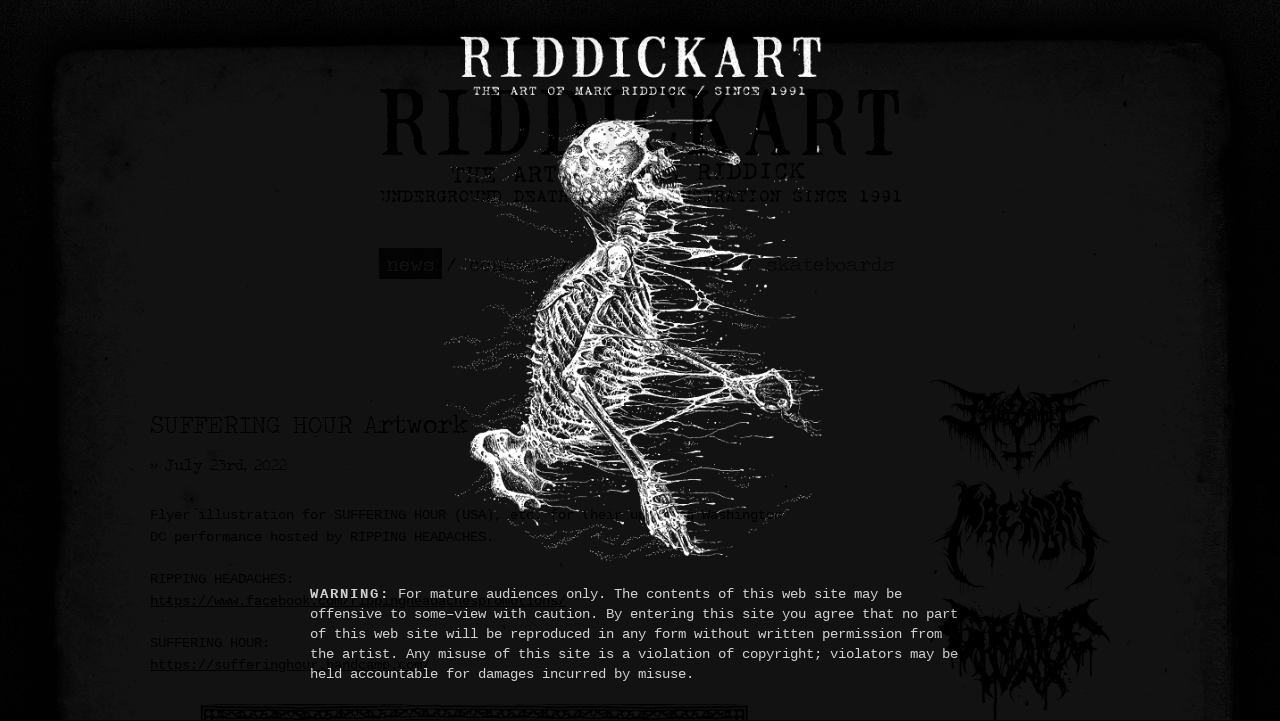

--- FILE ---
content_type: text/html; charset=UTF-8
request_url: https://riddickart.com/2022/07/23/
body_size: 5554
content:

<!DOCTYPE html>
<html>

<head profile="http://gmpg.org/xfn/11">
  <meta name="viewport" content="width=device-width">
  <link rel="stylesheet" href="http://riddickart.com/wp-content/themes/riddickart/css/style.css" type="text/css" media="screen" />

	<!--WORDPRESS HEADER-->
    <title>RIDDICKART &raquo; 2022 &raquo; July &raquo; 23</title>

    <meta http-equiv="Content-Type" content="text/html; charset=UTF-8" />
    <meta name="generator" content="WordPress 5.4.16" /> <!-- leave this for stats please -->

    <link rel="alternate" type="application/rss+xml" title="RSS 2.0" href="http://riddickart.com/feed/" />
    <link rel="alternate" type="text/xml" title="RSS .92" href="http://riddickart.com/feed/rss/" />
    <link rel="alternate" type="application/atom+xml" title="Atom 0.3" href="http://riddickart.com/feed/atom/" />
    <link rel="pingback" href="http://riddickart.com/xmlrpc.php" />

    	<link rel='archives' title='January 2026' href='http://riddickart.com/2026/01/' />
	<link rel='archives' title='December 2025' href='http://riddickart.com/2025/12/' />
	<link rel='archives' title='November 2025' href='http://riddickart.com/2025/11/' />
	<link rel='archives' title='October 2025' href='http://riddickart.com/2025/10/' />
	<link rel='archives' title='September 2025' href='http://riddickart.com/2025/09/' />
	<link rel='archives' title='August 2025' href='http://riddickart.com/2025/08/' />
	<link rel='archives' title='July 2025' href='http://riddickart.com/2025/07/' />
	<link rel='archives' title='June 2025' href='http://riddickart.com/2025/06/' />
	<link rel='archives' title='May 2025' href='http://riddickart.com/2025/05/' />
	<link rel='archives' title='March 2025' href='http://riddickart.com/2025/03/' />
	<link rel='archives' title='February 2025' href='http://riddickart.com/2025/02/' />
	<link rel='archives' title='January 2025' href='http://riddickart.com/2025/01/' />
	<link rel='archives' title='December 2024' href='http://riddickart.com/2024/12/' />
	<link rel='archives' title='November 2024' href='http://riddickart.com/2024/11/' />
	<link rel='archives' title='October 2024' href='http://riddickart.com/2024/10/' />
	<link rel='archives' title='September 2024' href='http://riddickart.com/2024/09/' />
	<link rel='archives' title='August 2024' href='http://riddickart.com/2024/08/' />
	<link rel='archives' title='July 2024' href='http://riddickart.com/2024/07/' />
	<link rel='archives' title='June 2024' href='http://riddickart.com/2024/06/' />
	<link rel='archives' title='May 2024' href='http://riddickart.com/2024/05/' />
	<link rel='archives' title='April 2024' href='http://riddickart.com/2024/04/' />
	<link rel='archives' title='March 2024' href='http://riddickart.com/2024/03/' />
	<link rel='archives' title='February 2024' href='http://riddickart.com/2024/02/' />
	<link rel='archives' title='January 2024' href='http://riddickart.com/2024/01/' />
	<link rel='archives' title='December 2023' href='http://riddickart.com/2023/12/' />
	<link rel='archives' title='November 2023' href='http://riddickart.com/2023/11/' />
	<link rel='archives' title='October 2023' href='http://riddickart.com/2023/10/' />
	<link rel='archives' title='September 2023' href='http://riddickart.com/2023/09/' />
	<link rel='archives' title='August 2023' href='http://riddickart.com/2023/08/' />
	<link rel='archives' title='July 2023' href='http://riddickart.com/2023/07/' />
	<link rel='archives' title='June 2023' href='http://riddickart.com/2023/06/' />
	<link rel='archives' title='May 2023' href='http://riddickart.com/2023/05/' />
	<link rel='archives' title='April 2023' href='http://riddickart.com/2023/04/' />
	<link rel='archives' title='March 2023' href='http://riddickart.com/2023/03/' />
	<link rel='archives' title='February 2023' href='http://riddickart.com/2023/02/' />
	<link rel='archives' title='January 2023' href='http://riddickart.com/2023/01/' />
	<link rel='archives' title='December 2022' href='http://riddickart.com/2022/12/' />
	<link rel='archives' title='November 2022' href='http://riddickart.com/2022/11/' />
	<link rel='archives' title='October 2022' href='http://riddickart.com/2022/10/' />
	<link rel='archives' title='September 2022' href='http://riddickart.com/2022/09/' />
	<link rel='archives' title='August 2022' href='http://riddickart.com/2022/08/' />
	<link rel='archives' title='July 2022' href='http://riddickart.com/2022/07/' />
	<link rel='archives' title='June 2022' href='http://riddickart.com/2022/06/' />
	<link rel='archives' title='May 2022' href='http://riddickart.com/2022/05/' />
	<link rel='archives' title='April 2022' href='http://riddickart.com/2022/04/' />
	<link rel='archives' title='March 2022' href='http://riddickart.com/2022/03/' />
	<link rel='archives' title='February 2022' href='http://riddickart.com/2022/02/' />
	<link rel='archives' title='January 2022' href='http://riddickart.com/2022/01/' />
	<link rel='archives' title='December 2021' href='http://riddickart.com/2021/12/' />
	<link rel='archives' title='November 2021' href='http://riddickart.com/2021/11/' />
	<link rel='archives' title='October 2021' href='http://riddickart.com/2021/10/' />
	<link rel='archives' title='September 2021' href='http://riddickart.com/2021/09/' />
	<link rel='archives' title='August 2021' href='http://riddickart.com/2021/08/' />
	<link rel='archives' title='July 2021' href='http://riddickart.com/2021/07/' />
	<link rel='archives' title='June 2021' href='http://riddickart.com/2021/06/' />
	<link rel='archives' title='May 2021' href='http://riddickart.com/2021/05/' />
	<link rel='archives' title='April 2021' href='http://riddickart.com/2021/04/' />
	<link rel='archives' title='March 2021' href='http://riddickart.com/2021/03/' />
	<link rel='archives' title='February 2021' href='http://riddickart.com/2021/02/' />
	<link rel='archives' title='January 2021' href='http://riddickart.com/2021/01/' />
	<link rel='archives' title='December 2020' href='http://riddickart.com/2020/12/' />
	<link rel='archives' title='November 2020' href='http://riddickart.com/2020/11/' />
	<link rel='archives' title='October 2020' href='http://riddickart.com/2020/10/' />
	<link rel='archives' title='September 2020' href='http://riddickart.com/2020/09/' />
	<link rel='archives' title='August 2020' href='http://riddickart.com/2020/08/' />
	<link rel='archives' title='July 2020' href='http://riddickart.com/2020/07/' />
	<link rel='archives' title='June 2020' href='http://riddickart.com/2020/06/' />
	<link rel='archives' title='May 2020' href='http://riddickart.com/2020/05/' />
	<link rel='archives' title='April 2020' href='http://riddickart.com/2020/04/' />
	<link rel='archives' title='March 2020' href='http://riddickart.com/2020/03/' />
	<link rel='archives' title='February 2020' href='http://riddickart.com/2020/02/' />
	<link rel='archives' title='January 2020' href='http://riddickart.com/2020/01/' />
	<link rel='archives' title='December 2019' href='http://riddickart.com/2019/12/' />
	<link rel='archives' title='November 2019' href='http://riddickart.com/2019/11/' />
	<link rel='archives' title='October 2019' href='http://riddickart.com/2019/10/' />
	<link rel='archives' title='September 2019' href='http://riddickart.com/2019/09/' />
	<link rel='archives' title='August 2019' href='http://riddickart.com/2019/08/' />
	<link rel='archives' title='July 2019' href='http://riddickart.com/2019/07/' />
	<link rel='archives' title='June 2019' href='http://riddickart.com/2019/06/' />
	<link rel='archives' title='May 2019' href='http://riddickart.com/2019/05/' />
	<link rel='archives' title='April 2019' href='http://riddickart.com/2019/04/' />
	<link rel='archives' title='March 2019' href='http://riddickart.com/2019/03/' />
	<link rel='archives' title='February 2019' href='http://riddickart.com/2019/02/' />
	<link rel='archives' title='January 2019' href='http://riddickart.com/2019/01/' />
	<link rel='archives' title='December 2018' href='http://riddickart.com/2018/12/' />
	<link rel='archives' title='November 2018' href='http://riddickart.com/2018/11/' />
	<link rel='archives' title='October 2018' href='http://riddickart.com/2018/10/' />
	<link rel='archives' title='September 2018' href='http://riddickart.com/2018/09/' />
	<link rel='archives' title='August 2018' href='http://riddickart.com/2018/08/' />
	<link rel='archives' title='July 2018' href='http://riddickart.com/2018/07/' />
	<link rel='archives' title='June 2018' href='http://riddickart.com/2018/06/' />
	<link rel='archives' title='May 2018' href='http://riddickart.com/2018/05/' />
	<link rel='archives' title='April 2018' href='http://riddickart.com/2018/04/' />
	<link rel='archives' title='March 2018' href='http://riddickart.com/2018/03/' />
	<link rel='archives' title='February 2018' href='http://riddickart.com/2018/02/' />
	<link rel='archives' title='January 2018' href='http://riddickart.com/2018/01/' />
	<link rel='archives' title='December 2017' href='http://riddickart.com/2017/12/' />
	<link rel='archives' title='November 2017' href='http://riddickart.com/2017/11/' />
	<link rel='archives' title='October 2017' href='http://riddickart.com/2017/10/' />
	<link rel='archives' title='September 2017' href='http://riddickart.com/2017/09/' />
	<link rel='archives' title='August 2017' href='http://riddickart.com/2017/08/' />
	<link rel='archives' title='July 2017' href='http://riddickart.com/2017/07/' />
	<link rel='archives' title='June 2017' href='http://riddickart.com/2017/06/' />
	<link rel='archives' title='May 2017' href='http://riddickart.com/2017/05/' />
	<link rel='archives' title='April 2017' href='http://riddickart.com/2017/04/' />
	<link rel='archives' title='March 2017' href='http://riddickart.com/2017/03/' />
	<link rel='archives' title='February 2017' href='http://riddickart.com/2017/02/' />
	<link rel='archives' title='January 2017' href='http://riddickart.com/2017/01/' />
	<link rel='archives' title='December 2016' href='http://riddickart.com/2016/12/' />
	<link rel='archives' title='November 2016' href='http://riddickart.com/2016/11/' />
	<link rel='archives' title='October 2016' href='http://riddickart.com/2016/10/' />
	<link rel='archives' title='September 2016' href='http://riddickart.com/2016/09/' />
	<link rel='archives' title='August 2016' href='http://riddickart.com/2016/08/' />
	<link rel='archives' title='July 2016' href='http://riddickart.com/2016/07/' />
	<link rel='archives' title='June 2016' href='http://riddickart.com/2016/06/' />
	<link rel='archives' title='May 2016' href='http://riddickart.com/2016/05/' />
	<link rel='archives' title='April 2016' href='http://riddickart.com/2016/04/' />
	<link rel='archives' title='March 2016' href='http://riddickart.com/2016/03/' />
	<link rel='archives' title='February 2016' href='http://riddickart.com/2016/02/' />
	<link rel='archives' title='January 2016' href='http://riddickart.com/2016/01/' />
	<link rel='archives' title='December 2015' href='http://riddickart.com/2015/12/' />
	<link rel='archives' title='November 2015' href='http://riddickart.com/2015/11/' />
	<link rel='archives' title='October 2015' href='http://riddickart.com/2015/10/' />
	<link rel='archives' title='September 2015' href='http://riddickart.com/2015/09/' />
	<link rel='archives' title='August 2015' href='http://riddickart.com/2015/08/' />
	<link rel='archives' title='July 2015' href='http://riddickart.com/2015/07/' />
	<link rel='archives' title='June 2015' href='http://riddickart.com/2015/06/' />
	<link rel='archives' title='May 2015' href='http://riddickart.com/2015/05/' />
	<link rel='archives' title='April 2015' href='http://riddickart.com/2015/04/' />
	<link rel='archives' title='March 2015' href='http://riddickart.com/2015/03/' />
	<link rel='archives' title='December 2014' href='http://riddickart.com/2014/12/' />
	<link rel='archives' title='November 2014' href='http://riddickart.com/2014/11/' />
	<link rel='archives' title='October 2014' href='http://riddickart.com/2014/10/' />
	<link rel='archives' title='September 2014' href='http://riddickart.com/2014/09/' />
	<link rel='archives' title='August 2014' href='http://riddickart.com/2014/08/' />
	<link rel='archives' title='July 2014' href='http://riddickart.com/2014/07/' />
	<link rel='archives' title='June 2014' href='http://riddickart.com/2014/06/' />
	<link rel='archives' title='May 2014' href='http://riddickart.com/2014/05/' />
	<link rel='archives' title='April 2014' href='http://riddickart.com/2014/04/' />
	<link rel='archives' title='March 2014' href='http://riddickart.com/2014/03/' />
	<link rel='archives' title='February 2014' href='http://riddickart.com/2014/02/' />
	<link rel='archives' title='January 2014' href='http://riddickart.com/2014/01/' />
	<link rel='archives' title='December 2013' href='http://riddickart.com/2013/12/' />
	<link rel='archives' title='November 2013' href='http://riddickart.com/2013/11/' />
	<link rel='archives' title='October 2013' href='http://riddickart.com/2013/10/' />
	<link rel='archives' title='July 2013' href='http://riddickart.com/2013/07/' />
	<link rel='archives' title='June 2013' href='http://riddickart.com/2013/06/' />
	<link rel='archives' title='May 2013' href='http://riddickart.com/2013/05/' />
	<link rel='archives' title='April 2013' href='http://riddickart.com/2013/04/' />
	<link rel='archives' title='March 2013' href='http://riddickart.com/2013/03/' />
	<link rel='archives' title='February 2013' href='http://riddickart.com/2013/02/' />
	<link rel='archives' title='January 2013' href='http://riddickart.com/2013/01/' />
	<link rel='archives' title='December 2012' href='http://riddickart.com/2012/12/' />
	<link rel='archives' title='November 2012' href='http://riddickart.com/2012/11/' />
	<link rel='archives' title='October 2012' href='http://riddickart.com/2012/10/' />
	<link rel='archives' title='September 2012' href='http://riddickart.com/2012/09/' />
	<link rel='archives' title='August 2012' href='http://riddickart.com/2012/08/' />
	<link rel='archives' title='July 2012' href='http://riddickart.com/2012/07/' />
	<link rel='archives' title='June 2012' href='http://riddickart.com/2012/06/' />
	<link rel='archives' title='May 2012' href='http://riddickart.com/2012/05/' />
	<link rel='archives' title='April 2012' href='http://riddickart.com/2012/04/' />
	<link rel='archives' title='March 2012' href='http://riddickart.com/2012/03/' />
	<link rel='archives' title='February 2012' href='http://riddickart.com/2012/02/' />
	<link rel='archives' title='January 2012' href='http://riddickart.com/2012/01/' />
	<link rel='archives' title='December 2011' href='http://riddickart.com/2011/12/' />
	<link rel='archives' title='November 2011' href='http://riddickart.com/2011/11/' />
	<link rel='archives' title='October 2011' href='http://riddickart.com/2011/10/' />
	<link rel='archives' title='September 2011' href='http://riddickart.com/2011/09/' />
	<link rel='archives' title='July 2011' href='http://riddickart.com/2011/07/' />
	<link rel='archives' title='June 2011' href='http://riddickart.com/2011/06/' />
	<link rel='archives' title='May 2011' href='http://riddickart.com/2011/05/' />
	<link rel='archives' title='April 2011' href='http://riddickart.com/2011/04/' />
	<link rel='archives' title='February 2011' href='http://riddickart.com/2011/02/' />
	<link rel='archives' title='December 2010' href='http://riddickart.com/2010/12/' />
	<link rel='archives' title='November 2010' href='http://riddickart.com/2010/11/' />
	<link rel='archives' title='October 2010' href='http://riddickart.com/2010/10/' />
	<link rel='archives' title='September 2010' href='http://riddickart.com/2010/09/' />
	<link rel='archives' title='August 2010' href='http://riddickart.com/2010/08/' />
	<link rel='archives' title='June 2010' href='http://riddickart.com/2010/06/' />
	<link rel='archives' title='May 2010' href='http://riddickart.com/2010/05/' />
	<link rel='archives' title='April 2010' href='http://riddickart.com/2010/04/' />
	<link rel='archives' title='March 2010' href='http://riddickart.com/2010/03/' />
	<link rel='archives' title='February 2010' href='http://riddickart.com/2010/02/' />
	<link rel='archives' title='January 2010' href='http://riddickart.com/2010/01/' />
	<link rel='archives' title='November 2009' href='http://riddickart.com/2009/11/' />
	<link rel='archives' title='October 2009' href='http://riddickart.com/2009/10/' />
	<link rel='archives' title='September 2009' href='http://riddickart.com/2009/09/' />
	<link rel='archives' title='August 2009' href='http://riddickart.com/2009/08/' />
	<link rel='archives' title='July 2009' href='http://riddickart.com/2009/07/' />
	<link rel='archives' title='June 2009' href='http://riddickart.com/2009/06/' />
	<link rel='archives' title='May 2009' href='http://riddickart.com/2009/05/' />
        <link rel='dns-prefetch' href='//s.w.org' />
		<script type="text/javascript">
			window._wpemojiSettings = {"baseUrl":"https:\/\/s.w.org\/images\/core\/emoji\/12.0.0-1\/72x72\/","ext":".png","svgUrl":"https:\/\/s.w.org\/images\/core\/emoji\/12.0.0-1\/svg\/","svgExt":".svg","source":{"concatemoji":"http:\/\/riddickart.com\/wp-includes\/js\/wp-emoji-release.min.js?ver=5.4.16"}};
			/*! This file is auto-generated */
			!function(e,a,t){var n,r,o,i=a.createElement("canvas"),p=i.getContext&&i.getContext("2d");function s(e,t){var a=String.fromCharCode;p.clearRect(0,0,i.width,i.height),p.fillText(a.apply(this,e),0,0);e=i.toDataURL();return p.clearRect(0,0,i.width,i.height),p.fillText(a.apply(this,t),0,0),e===i.toDataURL()}function c(e){var t=a.createElement("script");t.src=e,t.defer=t.type="text/javascript",a.getElementsByTagName("head")[0].appendChild(t)}for(o=Array("flag","emoji"),t.supports={everything:!0,everythingExceptFlag:!0},r=0;r<o.length;r++)t.supports[o[r]]=function(e){if(!p||!p.fillText)return!1;switch(p.textBaseline="top",p.font="600 32px Arial",e){case"flag":return s([127987,65039,8205,9895,65039],[127987,65039,8203,9895,65039])?!1:!s([55356,56826,55356,56819],[55356,56826,8203,55356,56819])&&!s([55356,57332,56128,56423,56128,56418,56128,56421,56128,56430,56128,56423,56128,56447],[55356,57332,8203,56128,56423,8203,56128,56418,8203,56128,56421,8203,56128,56430,8203,56128,56423,8203,56128,56447]);case"emoji":return!s([55357,56424,55356,57342,8205,55358,56605,8205,55357,56424,55356,57340],[55357,56424,55356,57342,8203,55358,56605,8203,55357,56424,55356,57340])}return!1}(o[r]),t.supports.everything=t.supports.everything&&t.supports[o[r]],"flag"!==o[r]&&(t.supports.everythingExceptFlag=t.supports.everythingExceptFlag&&t.supports[o[r]]);t.supports.everythingExceptFlag=t.supports.everythingExceptFlag&&!t.supports.flag,t.DOMReady=!1,t.readyCallback=function(){t.DOMReady=!0},t.supports.everything||(n=function(){t.readyCallback()},a.addEventListener?(a.addEventListener("DOMContentLoaded",n,!1),e.addEventListener("load",n,!1)):(e.attachEvent("onload",n),a.attachEvent("onreadystatechange",function(){"complete"===a.readyState&&t.readyCallback()})),(n=t.source||{}).concatemoji?c(n.concatemoji):n.wpemoji&&n.twemoji&&(c(n.twemoji),c(n.wpemoji)))}(window,document,window._wpemojiSettings);
		</script>
		<style type="text/css">
img.wp-smiley,
img.emoji {
	display: inline !important;
	border: none !important;
	box-shadow: none !important;
	height: 1em !important;
	width: 1em !important;
	margin: 0 .07em !important;
	vertical-align: -0.1em !important;
	background: none !important;
	padding: 0 !important;
}
</style>
	<link rel='stylesheet' id='wp-block-library-css'  href='http://riddickart.com/wp-includes/css/dist/block-library/style.min.css?ver=5.4.16' type='text/css' media='all' />
<link rel='https://api.w.org/' href='http://riddickart.com/wp-json/' />
<link rel="EditURI" type="application/rsd+xml" title="RSD" href="http://riddickart.com/xmlrpc.php?rsd" />
<link rel="wlwmanifest" type="application/wlwmanifest+xml" href="http://riddickart.com/wp-includes/wlwmanifest.xml" /> 
<meta name="generator" content="WordPress 5.4.16" />
	<!--/WORDPRESS HEADER-->

  <!--SEO-->
    <!--<meta name="description" content="Mark Riddick saw his first illustrations published in a small underground fanzine from Washington called, Scavenger Magazine. His first T-Shirt design, out of hundreds to come, was for Kentucky-based grindcore crust band, Son of Dog. After a few years publishing his work with bands and fanzines, Mark's name soon became synonymous with underground death and black metal music." />-->
	  <meta name="keywords" content="riddickart, the art of mark riddick, mark riddick, fossil dungeon, illustrator, grotesque, filler art, underground, death/black metal, artwork, artist, fanzines, publications, musiq, design, logo, graphics, brutal, gore, hell, satan, athiest, heavy, morbid, profane, maggot, logos from hell" />
  <!--SEO-->

  <!--FAVICONS-->
    <link rel="apple-touch-icon" sizes="57x57" href="http://riddickart.com/wp-content/themes/riddickart/images/favicons/apple-touch-icon-57x57.png">
    <link rel="apple-touch-icon" sizes="60x60" href="http://riddickart.com/wp-content/themes/riddickart/images/favicons/apple-touch-icon-60x60.png">
    <link rel="apple-touch-icon" sizes="72x72" href="http://riddickart.com/wp-content/themes/riddickart/images/favicons/apple-touch-icon-72x72.png">
    <link rel="apple-touch-icon" sizes="76x76" href="http://riddickart.com/wp-content/themes/riddickart/images/favicons/apple-touch-icon-76x76.png">
    <link rel="apple-touch-icon" sizes="114x114" href="http://riddickart.com/wp-content/themes/riddickart/images/favicons/apple-touch-icon-114x114.png">
    <link rel="apple-touch-icon" sizes="120x120" href="http://riddickart.com/wp-content/themes/riddickart/images/favicons/apple-touch-icon-120x120.png">
    <link rel="apple-touch-icon" sizes="144x144" href="http://riddickart.com/wp-content/themes/riddickart/images/favicons/apple-touch-icon-144x144.png">
    <link rel="apple-touch-icon" sizes="152x152" href="http://riddickart.com/wp-content/themes/riddickart/images/favicons/apple-touch-icon-152x152.png">
    <link rel="apple-touch-icon" sizes="180x180" href="http://riddickart.com/wp-content/themes/riddickart/images/favicons/apple-touch-icon-180x180.png">
    <link rel="icon" type="image/png" href="http://riddickart.com/wp-content/themes/riddickart/images/favicons/favicon-32x32.png" sizes="32x32">
    <link rel="icon" type="image/png" href="http://riddickart.com/wp-content/themes/riddickart/images/favicons/favicon-194x194.png" sizes="194x194">
    <link rel="icon" type="image/png" href="http://riddickart.com/wp-content/themes/riddickart/images/favicons/favicon-96x96.png" sizes="96x96">
    <link rel="icon" type="image/png" href="http://riddickart.com/wp-content/themes/riddickart/images/favicons/android-chrome-192x192.png" sizes="192x192">
    <link rel="icon" type="image/png" href="http://riddickart.com/wp-content/themes/riddickart/images/favicons/favicon-16x16.png" sizes="16x16">
    <link rel="manifest" href="http://riddickart.com/wp-content/themes/riddickart/images/favicons/manifest.json">
    <link rel="mask-icon" href="http://riddickart.com/wp-content/themes/riddickart/images/favicons/safari-pinned-tab.svg" color="#5bbad5">
    <meta name="msapplication-TileColor" content="#da532c">
    <meta name="msapplication-TileImage" content="http://riddickart.com/wp-content/themes/riddickart/images/favicons/mstile-144x144.png">
    <meta name="theme-color" content="#ffffff">
  <!--/FAVICONS-->
</head>
<body>
  <style type="text/css">

	#warning {
		position: fixed;
		background-color: #000;
		text-align: center;
		width: 100%;
		height: 100%;
		top: 0;
		left: 0;
		opacity: 0;
		z-index: 9999;
		display: none;

		-webkit-transition: opacity 500ms cubic-bezier(0.860, 0.000, 0.070, 1.000); 
		   -moz-transition: opacity 500ms cubic-bezier(0.860, 0.000, 0.070, 1.000); 
		     -o-transition: opacity 500ms cubic-bezier(0.860, 0.000, 0.070, 1.000); 
		        transition: opacity 500ms cubic-bezier(0.860, 0.000, 0.070, 1.000); /* easeInOutQuint */
	}

	#warning * {
		-moz-box-sizing: border-box;
		-webkit-box-sizing: border-box;
		box-sizing: border-box;
	}

	#warning.active {
		opacity: 0.93;
		filter: alpha(opacity=93);
	}

	#warningWrapper {
		width: 100%;
		max-width: 700px;
		height: 100%;
		display: inline-block;
		position: relative;
		-webkit-transform: scale(0.9);
		-moz-transform: scale(0.9);
		-o-transform: scale(0.9);
		transform: scale(0.9);

		-webkit-transition: all 500ms cubic-bezier(0.860, 0.000, 0.070, 1.000); 
		   -moz-transition: all 500ms cubic-bezier(0.860, 0.000, 0.070, 1.000); 
		     -o-transition: all 500ms cubic-bezier(0.860, 0.000, 0.070, 1.000); 
		        transition: all 500ms cubic-bezier(0.860, 0.000, 0.070, 1.000); /* easeInOutQuint */
	}

	#warning.active #warningWrapper {
		-webkit-transform: scale(1);
		-moz-transform: scale(1);
		-o-transform: scale(1);
		transform: scale(1);
	}


	#warningText {
		color: #ccc;
		text-align: center;
		position: absolute;
		bottom: 5%;
		background-color: #000;
	}

	#warningText p {
		max-width: 700px;
		margin: 10px 20px 0 20px;
		display: inline-block;
		font-family: Courier New, Courier;
		font-size: 14px;
		line-height: 20px;
		text-align: left;
	}

	#warningText p b { letter-spacing: 2px; }

	#warningImg {
		vertical-align: middle;
		height: 100%;
		padding-top: 5%;
		padding-bottom: 150px;
	}

	#warningImg img {
		height: 100%;
		max-height: 626px;
	}
</style>


<div id="warning">
	<div id="warningWrapper">
		<div id="warningImg">
			<img src="http://riddickart.com/wp-content/themes/riddickart/images/warning.gif" border="0" />
		</div>
		<div id="warningText">
			<p>
				<b>WARNING:</b> For mature audiences only. The contents of this web site may be offensive to some&ndash;view with caution. By entering this site you agree that no part of this web site will be reproduced in any form without written permission from the artist. Any misuse of this site is a violation of copyright; violators may be held accountable for damages incurred by misuse.
			</p>
		</div>
	</div>
</div>


<script type="text/javascript">

	function setCookie(cname, cvalue, exdays) {
	    var d = new Date();
	    d.setTime(d.getTime() + (exdays*24*60*60*1000));
	    var expires = "expires="+d.toUTCString();
	    document.cookie = cname + "=" + cvalue + "; " + expires;
	}

	function getCookie(cname) {
	    var name = cname + "=";
	    var ca = document.cookie.split(';');
	    for(var i=0; i<ca.length; i++) {
	        var c = ca[i];
	        while (c.charAt(0)==' ') c = c.substring(1);
	        if (c.indexOf(name) == 0) return c.substring(name.length, c.length);
	    }
	    return "";
	}

	function checkCookie() {
	    var didAccept = getCookie("userAccepted");
	    if (didAccept == "") {
	    	warning.style.display = 'block';
			setTimeout(function() {
				warning.className = 'active';
			}, 500);
	    }
	}


	var warning = document.getElementById('warning');
	checkCookie();

	warning.addEventListener('click', function(){
		setCookie("userAccepted", 'true', 7);
		warning.className = '';
		setTimeout(function() {
			warning.style.display = 'none';
		}, 500);
		return false;
	});

</script>
	<div class="wrapper ">

    <div class="R__header">
      <a class="R__header__title" href="http://riddickart.com"><img src="http://riddickart.com/wp-content/themes/riddickart/images/riddick-logo.png"></a>
      <div class="R__header__menu R__header__menu--news">
        <h5>
          <a href="http://riddickart.com">news</a>
          &#47;
          <a href="http://riddickart.com/contact">contact</a>
          &#47;
          <a href="http://riddickart.com/about">about</a>
          &#47;
          <a href="https://www.pyrepressmerch.com/store/riddickart" target="_blank">store</a>
          &#47;
          <a href="http://www.boardpusher.com/riddickart" target="_blank">skateboards</a>
        </h5>
      </div>
    </div> <!--/R__header-->

<div class="R__main">

  <div class="R__main__blog">

    
    
      <div class="R__main__blog__post">
        <h3 class="R__main__blog__post__title"><a href="http://riddickart.com/2022/07/23/suffering-hour-artwork/" title="SUFFERING HOUR Artwork">SUFFERING HOUR Artwork</a></h3>
        <h6 class="R__main__blog__post__date">&gt;&gt; July 23rd, 2022</h6>

        <div class="R__main__blog__post__entry">
          
<p>Flyer illustration for SUFFERING HOUR (USA), etc. for their upcoming Washington DC performance hosted by RIPPING HEADACHES.</p>



<p>RIPPING HEADACHES:<br><a href="https://www.facebook.com/rippingheadachespromotions/">https://www.facebook.com/rippingheadachespromotions/</a></p>



<p>SUFFERING HOUR:<br><a href="https://sufferinghour.bandcamp.com/">https://sufferinghour.bandcamp.com/</a></p>



<figure class="wp-block-image size-full"><img src="http://riddickart.com/wp-content/uploads/2022/07/2022_RIPPING-HEADACHES_03_thumbnail.jpg" alt="" class="wp-image-4341" srcset="http://riddickart.com/wp-content/uploads/2022/07/2022_RIPPING-HEADACHES_03_thumbnail.jpg 720w, http://riddickart.com/wp-content/uploads/2022/07/2022_RIPPING-HEADACHES_03_thumbnail-233x300.jpg 233w" sizes="(max-width: 720px) 100vw, 720px" /></figure>
          <hr />
        </div>
      </div>

    
      
      
        <div class="R__main__blog__navigation">
          <a alt="Back to news" href="http://riddickart.com" class="R__hand R__hand--back">back to news</a>
        </div>

      
    
  </div> <!--/R__main__blog-->

  <div class="R__main__sidebar">

  <div class="R__main__sidebar__section R__main__sidebar__section--logos">
    <a href="//fetidzombie.bandcamp.com" target="_blank">
      <img alt="Fetid Zombie Logo" src="http://riddickart.com/wp-content/themes/riddickart/images/sidebar/logo-fetidzombie.png" />
    </a>
    <a href="//www.facebook.com/macabradeathmetal" target="_blank">
      <img alt="Macabra Logo" src="http://riddickart.com/wp-content/themes/riddickart/images/sidebar/logo-macabra.png" />
    </a>
    <a href="//www.facebook.com/gravewaxdeathmetal" target="_blank">
      <img alt="Grave Wax Logo" src="http://riddickart.com/wp-content/themes/riddickart/images/sidebar/logo-gravewax.png" />
    </a>
  </div>

  <div class="R__main__sidebar__section R__main__sidebar__section--search">
    <h4>Search site</h4>

    <form role="search" method="get" action="http://riddickart.com/">
      <div>
        <label class="screen-reader-text" for="s"></label>
        <input id="s" name="s" type="text" value="" />
        <input id="s-btn" type="submit" value="Go" />
      </div>
    </form>
  </div>

  <div class="R__main__sidebar__section R__main__sidebar__section--calendar">
    <h4>Calendar</h4>
    <table id="wp-calendar" class="wp-calendar-table">
	<caption>July 2022</caption>
	<thead>
	<tr>
		<th scope="col" title="Monday">M</th>
		<th scope="col" title="Tuesday">T</th>
		<th scope="col" title="Wednesday">W</th>
		<th scope="col" title="Thursday">T</th>
		<th scope="col" title="Friday">F</th>
		<th scope="col" title="Saturday">S</th>
		<th scope="col" title="Sunday">S</th>
	</tr>
	</thead>
	<tbody>
	<tr>
		<td colspan="4" class="pad">&nbsp;</td><td>1</td><td>2</td><td>3</td>
	</tr>
	<tr>
		<td>4</td><td><a href="http://riddickart.com/2022/07/05/" aria-label="Posts published on July 5, 2022">5</a></td><td>6</td><td>7</td><td>8</td><td><a href="http://riddickart.com/2022/07/09/" aria-label="Posts published on July 9, 2022">9</a></td><td>10</td>
	</tr>
	<tr>
		<td>11</td><td>12</td><td>13</td><td>14</td><td>15</td><td>16</td><td>17</td>
	</tr>
	<tr>
		<td>18</td><td>19</td><td>20</td><td>21</td><td>22</td><td><a href="http://riddickart.com/2022/07/23/" aria-label="Posts published on July 23, 2022">23</a></td><td>24</td>
	</tr>
	<tr>
		<td>25</td><td>26</td><td>27</td><td>28</td><td>29</td><td>30</td><td>31</td>
	</tr>
	</tbody>
	</table><nav aria-label="Previous and next months" class="wp-calendar-nav">
		<span class="wp-calendar-nav-prev"><a href="http://riddickart.com/2022/06/">&laquo; Jun</a></span>
		<span class="pad">&nbsp;</span>
		<span class="wp-calendar-nav-next"><a href="http://riddickart.com/2022/08/">Aug &raquo;</a></span>
	</nav>  </div>

  <div class="R__main__sidebar__section R__main__sidebar__section--archives">
    <h4>Archives</h4>
    <ul>
      	<li><a href='http://riddickart.com/2026/01/'>January 2026</a></li>
	<li><a href='http://riddickart.com/2025/12/'>December 2025</a></li>
	<li><a href='http://riddickart.com/2025/11/'>November 2025</a></li>
	<li><a href='http://riddickart.com/2025/10/'>October 2025</a></li>
	<li><a href='http://riddickart.com/2025/09/'>September 2025</a></li>
	<li><a href='http://riddickart.com/2025/08/'>August 2025</a></li>
	<li><a href='http://riddickart.com/2025/07/'>July 2025</a></li>
	<li><a href='http://riddickart.com/2025/06/'>June 2025</a></li>
	<li><a href='http://riddickart.com/2025/05/'>May 2025</a></li>
	<li><a href='http://riddickart.com/2025/03/'>March 2025</a></li>
	<li><a href='http://riddickart.com/2025/02/'>February 2025</a></li>
	<li><a href='http://riddickart.com/2025/01/'>January 2025</a></li>
	<li><a href='http://riddickart.com/2024/12/'>December 2024</a></li>
	<li><a href='http://riddickart.com/2024/11/'>November 2024</a></li>
	<li><a href='http://riddickart.com/2024/10/'>October 2024</a></li>
	<li><a href='http://riddickart.com/2024/09/'>September 2024</a></li>
	<li><a href='http://riddickart.com/2024/08/'>August 2024</a></li>
	<li><a href='http://riddickart.com/2024/07/'>July 2024</a></li>
	<li><a href='http://riddickart.com/2024/06/'>June 2024</a></li>
	<li><a href='http://riddickart.com/2024/05/'>May 2024</a></li>
	<li><a href='http://riddickart.com/2024/04/'>April 2024</a></li>
	<li><a href='http://riddickart.com/2024/03/'>March 2024</a></li>
	<li><a href='http://riddickart.com/2024/02/'>February 2024</a></li>
	<li><a href='http://riddickart.com/2024/01/'>January 2024</a></li>
    </ul>
  </div>

</div> <!--/R__main__sidebar-->
</div><!--/R__main-->


    <div class="R__footer"></div>
  </div> <!-- end wrapper -->


  <!-- google analytics -->
  <script type="text/javascript">
    var _gaq = _gaq || [];
    _gaq.push(['_setAccount', 'UA-9319577-1']);
    _gaq.push(['_trackPageview']);

    (function() {
      var ga = document.createElement('script'); ga.type = 'text/javascript'; ga.async = true;
      ga.src = ('https:' == document.location.protocol ? 'https://ssl' : 'http://www') + '.google-analytics.com/ga.js';
      var s = document.getElementsByTagName('script')[0]; s.parentNode.insertBefore(ga, s);
    })();
  </script>

  <script type='text/javascript' src='http://riddickart.com/wp-includes/js/wp-embed.min.js?ver=5.4.16'></script>
</body>
</html>


--- FILE ---
content_type: text/css
request_url: https://riddickart.com/wp-content/themes/riddickart/css/style.css
body_size: 2351
content:
.R__about{background-image:url(../images/about/mark_riddick.gif);background-size:110%;background-position:210% 0;background-repeat:no-repeat;font-size:0;padding:0 1.5rem}@media (min-width:750px){.R__about{padding:0 4rem}}@media (min-width:980px){.R__about{padding:0 7rem}}@media (min-width:1280px){.R__about{padding:0 10rem}}@media (min-width:750px){.R__about{background-position:right top;background-size:70%}}@media (min-width:980px){.R__about{background-size:670px}}@media (min-width:1280px){.R__about{padding:0;margin-right:3rem}}.R__about__bio{display:inline-block;margin-top:100%;margin-bottom:6rem}@media (min-width:750px){.R__about__bio{margin-top:1.5rem;width:50%}}@media (min-width:1280px){.R__about__bio{margin-left:10rem;width:53rem}}.R__about__bio__cap{background-image:url(../images/about/a.gif);background-repeat:no-repeat;background-size:100%;float:left;margin:-16px 4px -15px -28px;width:100px;height:100px}@media (min-width:750px){.R__about__bio__cap{margin:-28px 4px -8px -60px;width:160px;height:160px}}.R__about__contact{margin-bottom:6rem}@media (min-width:750px){.R__about__contact{text-align:right;margin-top:570px;width:50%;display:inline-block;vertical-align:top}}@media (min-width:1280px){.R__about__contact{width:44rem}}.R__about__contact__icons a img{width:60px;height:60px}.R__about__contact__icons a:hover{opacity:0.5}.R__exhibits{font-size:0;padding:0 1.5rem}@media (min-width:750px){.R__exhibits{padding:0 4rem}}@media (min-width:980px){.R__exhibits{padding:0 7rem}}@media (min-width:1280px){.R__exhibits{padding:0 10rem}}.R__exhibits__year{font-family:"Traveling_TypewriterRegular";margin-top:2.5rem;font-weight:bold;font-size:4rem;vertical-align:top;padding-left:1.5%;border-left:1px dotted #000}@media (min-width:750px){.R__exhibits__year{display:inline-block;padding-left:0;width:15%;border-left:none}}@media (min-width:980px){.R__exhibits__year{width:12%}}.R__exhibits__entries{margin-bottom:2rem;font-size:1.4rem;line-height:2.2rem;display:inline-block;padding:1rem 0 1rem 1.5%;border-left:1px dotted #000;line-height:2.8rem}@media (min-width:750px){.R__exhibits__entries{margin-top:2rem;padding-left:2.5%;width:82%}}@media (min-width:980px){.R__exhibits__entries{padding-left:1.5%;width:86%}}.R__books{font-size:0;padding:0 1.5rem}@media (min-width:750px){.R__books{padding:0 4rem}}@media (min-width:980px){.R__books{padding:0 7rem}}@media (min-width:1280px){.R__books{padding:0 10rem}}.R__books__book{text-align:center;vertical-align:top;display:block}.R__books__book img{width:100%;max-width:400px}@media (min-width:750px){.R__books__book{display:inline-block;width:46%;margin-right:4%}}@media (min-width:980px){.R__books__book{width:36%}}.R__books__description h5{text-align:center}@media (min-width:750px){.R__books__description{display:inline-block;width:50%}.R__books__description h5{text-align:left}}@media (min-width:980px){.R__books__description{width:60%}}.R__main__blog{margin-bottom:2rem;font-size:1.4rem;line-height:2.2rem;overflow:hidden}@media (min-width:750px){.R__main__blog{width:66%;display:inline-block}}.R__main__blog__post__title{margin-bottom:1.5rem}.R__main__blog__post__title a{text-decoration:none}.R__main__blog__post__date{font-size:1.6rem}.R__main__blog__post__entry{padding:0 0 3rem 0}.R__main__blog__post__entry img{width:100%;height:auto}.R__main__blog__navigation{overflow:hidden;background:url(../images/riddick-horizontal-rule.gif) bottom repeat-x;padding-bottom:6rem;margin-bottom:3rem}@media (min-width:750px){.R__main__blog__navigation{background:none;padding-bottom:0;margin-bottom:0}}.R__main__blog__navigation a{font-size:1.6rem;display:inline-block;padding-top:90px;min-width:120px;text-align:center;text-transform:uppercase;max-width:48%}.R__main__blog__navigation a:first-child{float:right;background:url(../images/riddick-hand-next.png) top center no-repeat}.R__main__blog__navigation a:last-child{float:left;background:url(../images/riddick-hand-back.png) top center no-repeat}.R__main__blog__noresults{margin-bottom:9rem;text-align:center}@media (min-width:750px){.R__main__blog__noresults{text-align:left}}.R__main--contact{text-align:center}.R__main__contact{display:inline-block;width:100%;max-width:600px}@media (min-width:1280px){.R__main__contact{padding:0 200px}}.R__main__contact__fakefield{display:none}.R__main__contact__inputheader{margin-bottom:1.5rem;text-align:left}.R__main__contact__input{width:100%;border-bottom:1px solid black}.R__main__contact__textarea{width:100%;min-height:240px;border:1px solid black}.R__main__contact__submit{background-color:black;color:white;font-size:2rem;margin-top:3rem;padding:1rem 1.5rem;cursor:pointer}.R__main__contact__submitheader{margin:1.5rem 0 6rem 0}::selection{background-color:#6e0000;color:#fff}::-moz-selection{background-color:#6e0000;color:#fff}html{font-size:10px;font-family:Courier New,Courier}blockquote,body,h1,h2,h3,h4,h5,h6,p{margin:0;padding:0}body{background-image:url(../images/riddick-bg-mobile.gif);background-position:top center;background-color:#fff;background-size:300px}@media (min-width:750px){body{background-size:auto}}@media (min-width:1280px){body{background-image:url(../images/riddick-bg-top.gif),url(../images/riddick-bg.gif);background-repeat:repeat-x,repeat;background-position:top center,top center;background-color:#000}}h1,h2,h3,h4,h5,h6,input[type=submit]{font-family:"Traveling_TypewriterRegular","Courier New",Courier,sans-serif;font-weight:100;line-height:1.2em}a{color:#000;outline:none}p{margin-bottom:2rem;font-size:1.4rem;line-height:2.2rem}hr{background-image:url("../images/riddick-horizontal-rule.gif");background-repeat:repeat-x;height:3rem;margin:6rem 0 0 0;border:none}@font-face{font-family:"Traveling_TypewriterRegular";src:url("../fonts/travelingtypewriter-webfont.eot");src:url("../fonts/travelingtypewriter-webfont.eot?#iefix") format("embedded-opentype"),url("../fonts/travelingtypewriter-webfont.woff") format("woff"),url("../fonts/travelingtypewriter-webfont.ttf") format("truetype"),url("../fonts/travelingtypewriter-webfont.svg#Traveling_TypewriterRegular") format("svg");font-weight:normal;font-style:normal}h3{font-size:2.6rem;margin:3rem 0}h4{background:#000 url(../images/riddick-text-bg.gif) right center no-repeat;color:#fff;font-size:1.6rem;letter-spacing:1px;padding:0.5rem 0 0.5rem 1rem;margin-top:2rem}h5{font-size:2rem;margin:1.5rem 0 3rem 0}h6{font-size:1.6rem;margin:1.5rem 0 3rem 0}input{box-sizing:border-box;margin-bottom:2rem;font-size:1.4rem;line-height:2.2rem;background:transparent;border:1px solid #000;padding:0.5rem 1rem;display:inline-block}.R__hand{font-family:"Traveling_TypewriterRegular","Courier New",Courier,sans-serif;font-weight:100;line-height:1.2em;font-size:1.6rem;display:inline-block;padding-top:90px;min-width:120px;text-align:center;text-transform:uppercase}.R__hand--next{background:url(../images/riddick-hand-next.png) top center no-repeat}.R__hand--back{background:url(../images/riddick-hand-back.png) top center no-repeat}.wrapper{margin:0 auto;max-width:126rem}@media (min-width:1280px){.wrapper{background:transparent url(../images/riddick-bg-wrapper.gif) center 110px repeat-y}}.wrapper--frontPage{margin-top:48%}@media (min-width:750px){.wrapper--frontPage{margin-top:40rem}}.wrapper--frontPage:before{content:"";top:0;left:0;width:100%;height:700px;position:absolute;z-index:5;pointer-events:none;background:url(../images/riddick-header-home-mobile.gif) top center no-repeat;background-size:100%}@media (min-width:750px){.wrapper--frontPage:before{background:url(../images/riddick-header-home.gif) top center no-repeat;background-size:auto}}.wrapper--frontPage .R__header{position:relative;padding-top:0}@media (min-width:750px){.wrapper--frontPage .R__header{padding-top:5rem}}@media (min-width:1280px){.wrapper--frontPage .R__header{background:none}.wrapper--frontPage .R__header:before{content:"";position:absolute;background:url(../images/riddick-bg-header-home.gif) top center no-repeat;top:-200px;left:0;width:100%;height:240px}}.R__header{padding-top:4rem;text-align:center}@media (min-width:1280px){.R__header{padding-top:8rem;background:url(../images/riddick-bg-header.gif) top center no-repeat}}.R__header__title{display:inline-block;margin:0 1.5rem}@media (min-width:480px){.R__header__title{margin:0 3rem}}.R__header__title img{width:100%;max-width:530px}.R__header__menu{margin:0 2rem;padding:2rem 0}@media (min-width:750px){.R__header__menu{padding:2rem 0 6rem}}.R__header__menu a{cursor:pointer;display:inline-block;padding:0.35rem 0.75rem;margin:0 -0.35rem 1rem -0.35rem;text-decoration:none;color:#555}.R__header__menu a:hover{background:#000 url(../images/riddick-text-bg.gif) center no-repeat;color:#fff}.R__header__menu--news a:first-child{background:#000 url(../images/riddick-text-bg.gif) center no-repeat;color:#fff}.R__header__menu--contact a:nth-child(2){background:#000 url(../images/riddick-text-bg.gif) center no-repeat;color:#fff}.R__header__menu--about a:nth-child(3){background:#000 url(../images/riddick-text-bg.gif) center no-repeat;color:#fff}.R__main{padding:0 1.5rem;font-size:0}@media (min-width:750px){.R__main{padding:0 4rem}}@media (min-width:980px){.R__main{padding:0 7rem}}@media (min-width:1280px){.R__main{padding:0 10rem}}@media (min-width:1280px){.R__main{margin:0 4rem}}.R__main--about{padding:0}.R__footer{height:4rem}@media (min-width:1280px){.R__footer{height:250px;background:url(../images/riddick-bg-footer.gif) top center no-repeat}}.row{margin-bottom:6rem}.R__main__sidebar{vertical-align:top;text-align:right}@media (min-width:750px){.R__main__sidebar{width:30%;margin-left:4%;display:inline-block}}.R__main__sidebar__section{text-align:left;width:100%;display:inline-block;vertical-align:top}@media (min-width:480px){.R__main__sidebar__section{width:49%;vertical-align:top}}@media (min-width:750px){.R__main__sidebar__section{width:100%;max-width:200px}}.R__main__sidebar__section h4{margin-bottom:2rem}@media (min-width:480px){.R__main__sidebar__section--logos{width:100%}}.R__main__sidebar__section--logos img{max-width:180px;width:48%;margin:0 1%}@media (min-width:480px){.R__main__sidebar__section--logos img{width:23%}}@media (min-width:750px){.R__main__sidebar__section--logos img{width:100%;margin:0}}@media (min-width:480px){.R__main__sidebar__section--search{margin-right:2%}}@media (min-width:750px){.R__main__sidebar__section--search{margin-right:0}}.R__main__sidebar__section--archives{width:100%}.R__main__sidebar__section--archives ul{margin-bottom:2rem;font-size:1.4rem;line-height:2.2rem;list-style-type:none;margin:0;padding-left:1rem;column-count:2}@media (min-width:480px){.R__main__sidebar__section--archives ul{column-count:3}}@media (min-width:750px){.R__main__sidebar__section--archives ul{width:100%;column-count:1}}.R__main__sidebar__section--archives li{padding:0.5rem 0}#wp-calendar{font-size:1.6rem;text-align:center;width:100%}#wp-calendar caption{font-family:"Traveling_TypewriterRegular","Courier New",Courier,sans-serif;font-weight:100;line-height:1.2em;margin-bottom:2rem}#wp-calendar th{color:#666;text-align:center}#wp-calendar th a{background:url(../images/sidebar/calendar_day.png);color:#fff}#wp-calendar th a:hover{filter:alpha(opacity=50);opacity:0.5;-moz-opacity:0.5}#wp-calendar tbody td{font-size:1.4rem;padding:0.5rem 0;position:relative}#wp-calendar tbody td a{top:0;left:0;right:0;bottom:0;padding:0.5rem;position:absolute;background:#000 url(../images/riddick-text-bg.gif) center no-repeat;color:#fff}#wp-calendar tfoot #prev{padding-top:2rem;text-align:left}#wp-calendar tfoot #next{padding-top:2rem;text-align:right}#s{width:78%;margin-right:2%}#s-btn{background:#000 url(../images/riddick-text-bg.gif) center no-repeat;color:#fff;font-family:"Traveling_TypewriterRegular","Courier New",Courier,sans-serif;width:20%}#R__main__gallery{text-align:center;padding-bottom:6rem}.R__main__gallery__img{display:inline-block;background-position:center;background-size:cover;width:46%;padding-bottom:46%;margin:2%;position:relative;opacity:0;-webkit-backface-visibility:hidden;backface-visibility:hidden;transform:translate3d(0,10%,0);transition:all 500ms cubic-bezier(0.77,0,0.175,1)}@media (min-width:750px){.R__main__gallery__img{width:29%;padding-bottom:29%}}.R__main__gallery__img__caption{margin-bottom:2rem;font-size:1.4rem;line-height:2.2rem;position:absolute;top:0;left:0;width:88%;height:88%;padding:6%;color:#fff;background-color:rgba(0,0,0,0.8);opacity:0;text-align:center;transition:opacity 150ms ease-in-out;overflow:hidden}.R__main__gallery__img__caption:after{content:"";pointer-events:none;position:absolute;left:0;bottom:0;height:68px;width:100%;background:url(../images/riddick-bg-gallery-img.png) center bottom repeat-x}@media (min-width:750px){.R__main__gallery__img:hover .R__main__gallery__img__caption{opacity:1}}